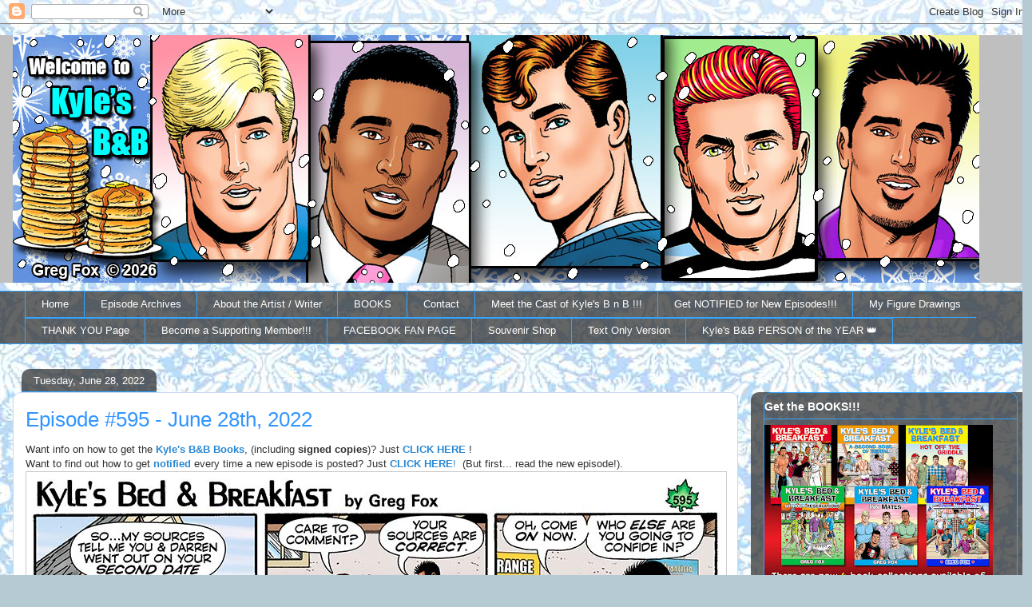

--- FILE ---
content_type: text/html; charset=utf-8
request_url: https://www.google.com/recaptcha/api2/aframe
body_size: 267
content:
<!DOCTYPE HTML><html><head><meta http-equiv="content-type" content="text/html; charset=UTF-8"></head><body><script nonce="6G55MoRMorx-SG78EfgWyw">/** Anti-fraud and anti-abuse applications only. See google.com/recaptcha */ try{var clients={'sodar':'https://pagead2.googlesyndication.com/pagead/sodar?'};window.addEventListener("message",function(a){try{if(a.source===window.parent){var b=JSON.parse(a.data);var c=clients[b['id']];if(c){var d=document.createElement('img');d.src=c+b['params']+'&rc='+(localStorage.getItem("rc::a")?sessionStorage.getItem("rc::b"):"");window.document.body.appendChild(d);sessionStorage.setItem("rc::e",parseInt(sessionStorage.getItem("rc::e")||0)+1);localStorage.setItem("rc::h",'1769237311171');}}}catch(b){}});window.parent.postMessage("_grecaptcha_ready", "*");}catch(b){}</script></body></html>